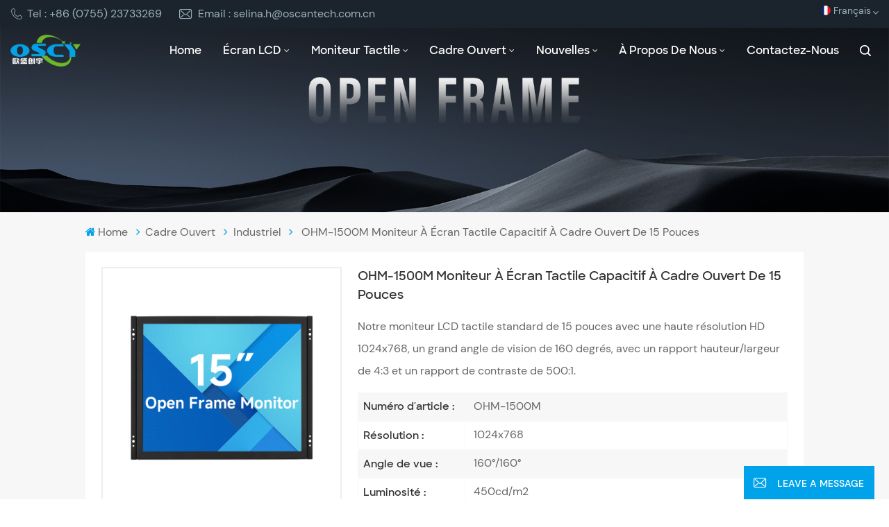

--- FILE ---
content_type: text/html; charset=UTF-8
request_url: https://fr.oscymonitor.com/ohm-1500m-15-inch-open-frame-capacitive-touch-screen-monitor
body_size: 14408
content:
<!DOCTYPE html PUBLIC "-//W3C//DTD XHTML 1.0 Transitional//EN" "http://www.w3.org/TR/xhtml1/DTD/xhtml1-transitional.dtd">
<html xmlns="http://www.w3.org/1999/xhtml">
<head>
<meta http-equiv="X-UA-Compatible" content="IE=edge">
<meta name="viewport" content="width=device-width,initial-scale=1,minimum-scale=1,maximum-scale=1,user-scalable=no,viewport-fit=cover">
<meta http-equiv="Content-Type" content="text/html; charset=utf-8" />
<meta http-equiv="X-UA-Compatible" content="IE=edge,Chrome=1" />
<meta http-equiv="X-UA-Compatible" content="IE=9" />
	
	<meta http-equiv="Content-Type" content="text/html; charset=utf-8" />
	<meta name="csrf-token" content="ML8Gn5PJqDp2XDwxgAItlKwEpA771x0p84iCSzbX">
		<title>OHM-1500M Moniteur à écran tactile capacitif à cadre ouvert de 15 pouces</title>
	<meta name="description" content="Notre moniteur LCD tactile standard de 15 pouces avec une haute résolution HD 1024x768, un grand angle de vision de 160 degrés, avec un rapport hauteur/largeur de 4:3 et un rapport de contraste de 500:1." />
	<meta name="keywords" content="Moniteur à écran tactile capacitif de 15 pouces, moniteur à écran tactile à cadre ouvert, moniteur à écran tactile capacitif à cadre ouvert, moniteur à écran tactile à cadre ouvert de 15 pouces, moniteur résistif à cadre ouvert de 15 pouces, écran à cadre" />
		<link rel="shortcut icon" href="https://fr.oscymonitor.com/storage/uploads/images/202312/28/1703751421_EkfSgdkyAb.png" type="image/png">

			<link rel="alternate" hreflang="English" href="https://www.oscymonitor.com/ohm-1500m-15-inch-open-frame-capacitive-touch-screen-monitor" />
			<link rel="alternate" hreflang="Español" href="https://es.oscymonitor.com/ohm-1500m-15-inch-open-frame-capacitive-touch-screen-monitor" />
			<link rel="alternate" hreflang="Français" href="https://fr.oscymonitor.com/ohm-1500m-15-inch-open-frame-capacitive-touch-screen-monitor" />
			<link rel="alternate" hreflang="بالعربية" href="https://ar.oscymonitor.com/ohm-1500m-15-inch-open-frame-capacitive-touch-screen-monitor" />
		<link rel="alternate" href="https://www.oscymonitor.com/ohm-1500m-15-inch-open-frame-capacitive-touch-screen-monitor" hreflang="x-default" />
			<link type="text/css" rel="stylesheet" href="https://fr.oscymonitor.com/images/moban.css">
	
<link type="text/css" rel="stylesheet" href="https://fr.oscymonitor.com/front/css/bootstrap.css">
<link type="text/css" rel="stylesheet" href="https://fr.oscymonitor.com/front/css/swiper.min.css">
<link type="text/css" rel="stylesheet" href="https://fr.oscymonitor.com/front/css/style.css">
	<script type="text/javascript" src="https://fr.oscymonitor.com/front/js/jquery-1.8.3.js"></script>
<script type="text/javascript" src="https://fr.oscymonitor.com/front/js/bootstrap.min.js"></script>
<script type="text/javascript" src="https://fr.oscymonitor.com/front/js/swiper.min.js"></script>
<script type="text/javascript">
	//fixed-nav
	$(document).on("scroll",function(){
		if($(document).scrollTop()>20){
			$("header").removeClass("large").addClass("small");
		}
		else{
			$("header").removeClass("small").addClass("large");
		}
	});
</script>
<!--[if ie9]
<script src="https://fr.oscymonitor.com/front/js/html5shiv.min.js"></script>
<script src="https://fr.oscymonitor.com/front/js/respond.min.js"></script>
-->
<!--[if IE 8]>
    <script src="https://oss.maxcdn.com/libs/html5shiv/3.7.0/html5shiv.js"></script>
    <script src="https://oss.maxcdn.com/libs/respond.js/1.3.0/respond.min.js"></script>
<![endif]-->
	<meta name="google-site-verification" content="J4v2IMsv1Ty32mRXW4tIPnTbBJfgw2Kvd7N0txDdFCA" />
	<!-- Google Tag Manager -->
<script>(function(w,d,s,l,i){w[l]=w[l]||[];w[l].push({'gtm.start':
new Date().getTime(),event:'gtm.js'});var f=d.getElementsByTagName(s)[0],
j=d.createElement(s),dl=l!='dataLayer'?'&l='+l:'';j.async=true;j.src=
'https://www.googletagmanager.com/gtm.js?id='+i+dl;f.parentNode.insertBefore(j,f);
})(window,document,'script','dataLayer','GTM-W3328286');</script>
<!-- End Google Tag Manager -->
<!-- Google Tag Manager (noscript) -->
<noscript><iframe src="https://www.googletagmanager.com/ns.html?id=GTM-W3328286"
height="0" width="0" style="display:none;visibility:hidden"></iframe></noscript>
<!-- End Google Tag Manager (noscript) -->
	
		</head>
<body>
<header class="large">
	<div class="top_section">
		<div class="container">
			<div class="top_con">
														<a rel="nofollow" target="_blank" href="tel:+86 (0755) 23733269" class="tel"><i class="iconfont icon-dianhua"></i>Tel : +86 (0755) 23733269</a>
																		<a rel="nofollow" target="_blank" href="mailto:selina.h@oscantech.com.cn" class="email"><i class="iconfont icon-youxiang"></i>Email : selina.h@oscantech.com.cn</a>
							</div>
			<div class="language">
				<p>
																																														<picture>
									<source type="image/webp" srcset="storage/uploads/images/202312/28/1703753004_bI2Uz9OTFl.webp">
									<source type="image/jpeg" srcset="storage/uploads/images/202312/28/1703753004_bI2Uz9OTFl.png">
									<img src="https://fr.oscymonitor.com/storage/uploads/images/202312/28/1703753004_bI2Uz9OTFl.png" alt="Français">
								</picture>
				Français
																						</p>
				<div class="language_ul">
					<ul>

													<li class=""><a href="https://www.oscymonitor.com/ohm-1500m-15-inch-open-frame-capacitive-touch-screen-monitor">										<picture>
											<source type="image/webp" srcset="storage/uploads/images/202312/28/1703752930_wFQO6BFDom.webp">
											<source type="image/jpeg" srcset="storage/uploads/images/202312/28/1703752930_wFQO6BFDom.png">
											<img src="https://fr.oscymonitor.com/storage/uploads/images/202312/28/1703752930_wFQO6BFDom.png" alt="English">
										</picture>
									English</a></li>
													<li class=""><a href="https://es.oscymonitor.com/ohm-1500m-15-inch-open-frame-capacitive-touch-screen-monitor">										<picture>
											<source type="image/webp" srcset="storage/uploads/images/202312/28/1703752975_keaORpBHAo.webp">
											<source type="image/jpeg" srcset="storage/uploads/images/202312/28/1703752975_keaORpBHAo.png">
											<img src="https://fr.oscymonitor.com/storage/uploads/images/202312/28/1703752975_keaORpBHAo.png" alt="Español">
										</picture>
									Español</a></li>
													<li class=" active "><a href="https://fr.oscymonitor.com/ohm-1500m-15-inch-open-frame-capacitive-touch-screen-monitor">										<picture>
											<source type="image/webp" srcset="storage/uploads/images/202312/28/1703753004_bI2Uz9OTFl.webp">
											<source type="image/jpeg" srcset="storage/uploads/images/202312/28/1703753004_bI2Uz9OTFl.png">
											<img src="https://fr.oscymonitor.com/storage/uploads/images/202312/28/1703753004_bI2Uz9OTFl.png" alt="Français">
										</picture>
									Français</a></li>
													<li class=""><a href="https://ar.oscymonitor.com/ohm-1500m-15-inch-open-frame-capacitive-touch-screen-monitor">										<picture>
											<source type="image/webp" srcset="storage/uploads/images/202312/28/1703753026_riIyDx14d4.webp">
											<source type="image/jpeg" srcset="storage/uploads/images/202312/28/1703753026_riIyDx14d4.png">
											<img src="https://fr.oscymonitor.com/storage/uploads/images/202312/28/1703753026_riIyDx14d4.png" alt="بالعربية">
										</picture>
									بالعربية</a></li>
											</ul>
				</div>
			</div>
		</div>
	</div>
	<div class="nav_section">
		<div class="container">
			<div class="main">
				<div  id="logo"><a href="/">							<picture>
								<source type="image/webp" srcset="storage/uploads/images/202401/18/1705562464_qBXRplGHi3.webp">
								<source type="image/jpeg" srcset="storage/uploads/images/202401/18/1705562464_qBXRplGHi3.png">
								<img src="https://fr.oscymonitor.com/storage/uploads/images/202401/18/1705562464_qBXRplGHi3.png" alt="Shenzhen Oscan Electronics Co., Ltd.">
							</picture>
						</a></div>
				<div class="nav_r">
					<div class="header-navigation">
						<nav class="main-navigation">
							<div class="main-navigation-inner">
							<div class="hidden_web nav_con clearfix">
																										<a rel="nofollow" target="_blank" href="tel:+86 (0755) 23733269">+86 (0755) 23733269</a>
																<a href="https://fr.oscymonitor.com/contact-us" class="email_btn">Get A Quote</a>
							</div>
								<ul id="menu-main-menu" class="main-menu clearfix">
									<li class=""><a href="/">Home</a></li>

									
									<li class="  menu-children  ">
										<a href="lcd-monitor">Écran LCD</a>
										<ul class="sub-menu">
																							<li class="">
													<a href="https://fr.oscymonitor.com/7-inch-monitors" class="title">Moniteurs 7 pouces</a>
																									</li>
																							<li class="">
													<a href="https://fr.oscymonitor.com/8-inch-monitors" class="title">Moniteurs 8 pouces</a>
																									</li>
																							<li class="">
													<a href="https://fr.oscymonitor.com/9-inch-monitors" class="title">Moniteurs 9 pouces</a>
																									</li>
																							<li class="">
													<a href="https://fr.oscymonitor.com/10-inch-monitors" class="title">Moniteurs 10 pouces</a>
																									</li>
																							<li class="">
													<a href="https://fr.oscymonitor.com/12-inch-monitors" class="title">Moniteurs 12 pouces</a>
																									</li>
																							<li class="">
													<a href="https://fr.oscymonitor.com/13-inch-monitors" class="title">Moniteurs 13 pouces</a>
																									</li>
																							<li class="">
													<a href="https://fr.oscymonitor.com/15-inch-monitors" class="title">Moniteurs 15 pouces</a>
																									</li>
																							<li class="">
													<a href="https://fr.oscymonitor.com/156-inch-monitors" class="title">Moniteurs 15,6 pouces</a>
																									</li>
																							<li class="">
													<a href="https://fr.oscymonitor.com/17-inch-monitors" class="title">Moniteurs 17 pouces</a>
																									</li>
																							<li class="">
													<a href="https://fr.oscymonitor.com/185-inch-monitors" class="title">Moniteurs 18,5 pouces</a>
																									</li>
																							<li class="">
													<a href="https://fr.oscymonitor.com/19-inch-monitors" class="title">Moniteurs 19 pouces</a>
																									</li>
																							<li class="">
													<a href="https://fr.oscymonitor.com/22-inch-monitors" class="title">Moniteurs 22 pouces</a>
																									</li>
																					</ul>
									</li>
									<li class="  menu-children  ">
										<a href="touch-monitor-9658">Moniteur tactile</a>
										<ul class="sub-menu">
																							<li class="">
													<a href="https://fr.oscymonitor.com/7-inch-monitors-5421" class="title">Moniteurs 7 pouces</a>
																									</li>
																							<li class="">
													<a href="https://fr.oscymonitor.com/8-inch-monitors-6627" class="title">Moniteurs 8 pouces</a>
																									</li>
																							<li class="">
													<a href="https://fr.oscymonitor.com/9-inch-monitors-5478" class="title">Moniteurs 9 pouces</a>
																									</li>
																							<li class="">
													<a href="https://fr.oscymonitor.com/10-inch-monitors-1697" class="title">Moniteurs 10 pouces</a>
																									</li>
																							<li class="">
													<a href="https://fr.oscymonitor.com/12-inch-monitors-5830" class="title">Moniteurs 12 pouces</a>
																									</li>
																							<li class="">
													<a href="https://fr.oscymonitor.com/13-inch-monitors-5317" class="title">Moniteurs 13 pouces</a>
																									</li>
																							<li class="">
													<a href="https://fr.oscymonitor.com/15-inch-monitors-8273" class="title">Moniteurs 15 pouces</a>
																									</li>
																							<li class="">
													<a href="https://fr.oscymonitor.com/156-inch-monitors-89" class="title">Moniteurs 15,6 pouces</a>
																									</li>
																							<li class="">
													<a href="https://fr.oscymonitor.com/17-inch-monitors-2546" class="title">Moniteurs 17 pouces</a>
																									</li>
																							<li class="">
													<a href="https://fr.oscymonitor.com/185-inch-monitors-1" class="title">Moniteurs 18,5 pouces</a>
																									</li>
																							<li class="">
													<a href="https://fr.oscymonitor.com/19-inch-monitors-2355" class="title">Moniteurs 19 pouces</a>
																									</li>
																							<li class="">
													<a href="https://fr.oscymonitor.com/22-inch-monitors-9502" class="title">Moniteurs 22 pouces</a>
																									</li>
																					</ul>
									</li>
									<li class="  menu-children  ">
										<a href="open-frame">Cadre ouvert</a>
										<ul class="sub-menu">
																							<li class="">
													<a href="https://fr.oscymonitor.com/industrial" class="title">Industriel</a>
																									</li>
																							<li class="">
													<a href="https://fr.oscymonitor.com/transport" class="title">Transport</a>
																									</li>
																							<li class="">
													<a href="https://fr.oscymonitor.com/railway" class="title">Chemin de fer</a>
																									</li>
																							<li class="">
													<a href="https://fr.oscymonitor.com/automotive" class="title">Automobile</a>
																									</li>
																							<li class="">
													<a href="https://fr.oscymonitor.com/broadcasting" class="title">Diffusion</a>
																									</li>
																							<li class="">
													<a href="https://fr.oscymonitor.com/office" class="title">Bureau</a>
																									</li>
																					</ul>
									</li>

																			<li class="menu-children ">
											<a href="news">Nouvelles</a>
																							<ul class="sub-menu">
																											<li class="">
															<a href="https://fr.oscymonitor.com/company-news">Company news</a>
																													</li>
																											<li class="">
															<a href="https://fr.oscymonitor.com/industry-news">Industry news</a>
																													</li>
																											<li class="">
															<a href="https://fr.oscymonitor.com/application">Application</a>
																													</li>
																									</ul>
																					</li>
																		
																			<li class="menu-children ">
											<a href="about-us">À propos de nous</a>
																							<ul class="sub-menu">
																											<li class="">
															<a href="certificate">Certificat</a>
																													</li>
																											<li class="">
															<a href="oem-service">Service OEM</a>
																													</li>
																											<li class="">
															<a href="faqs">FAQs</a>
																													</li>
																									</ul>

																					</li>
																												<li class=" ">
											<a href="contact-us">Contactez-nous</a>
																					</li>
																	</ul>
								<div class="mob_language clearfix"><!--单语种删除-->
									<p>Please select your language :</p>
																			<a href="https://www.oscymonitor.com/ohm-1500m-15-inch-open-frame-capacitive-touch-screen-monitor">												<picture>
													<source type="image/webp" srcset="storage/uploads/images/202312/28/1703752930_wFQO6BFDom.webp">
													<source type="image/jpeg" srcset="storage/uploads/images/202312/28/1703752930_wFQO6BFDom.png">
													<img src="https://fr.oscymonitor.com/storage/uploads/images/202312/28/1703752930_wFQO6BFDom.png" alt="English">
												</picture>
											English</a>
																			<a href="https://es.oscymonitor.com/ohm-1500m-15-inch-open-frame-capacitive-touch-screen-monitor">												<picture>
													<source type="image/webp" srcset="storage/uploads/images/202312/28/1703752975_keaORpBHAo.webp">
													<source type="image/jpeg" srcset="storage/uploads/images/202312/28/1703752975_keaORpBHAo.png">
													<img src="https://fr.oscymonitor.com/storage/uploads/images/202312/28/1703752975_keaORpBHAo.png" alt="Español">
												</picture>
											Español</a>
																			<a href="https://fr.oscymonitor.com/ohm-1500m-15-inch-open-frame-capacitive-touch-screen-monitor">												<picture>
													<source type="image/webp" srcset="storage/uploads/images/202312/28/1703753004_bI2Uz9OTFl.webp">
													<source type="image/jpeg" srcset="storage/uploads/images/202312/28/1703753004_bI2Uz9OTFl.png">
													<img src="https://fr.oscymonitor.com/storage/uploads/images/202312/28/1703753004_bI2Uz9OTFl.png" alt="Français">
												</picture>
											Français</a>
																			<a href="https://ar.oscymonitor.com/ohm-1500m-15-inch-open-frame-capacitive-touch-screen-monitor">												<picture>
													<source type="image/webp" srcset="storage/uploads/images/202312/28/1703753026_riIyDx14d4.webp">
													<source type="image/jpeg" srcset="storage/uploads/images/202312/28/1703753026_riIyDx14d4.png">
													<img src="https://fr.oscymonitor.com/storage/uploads/images/202312/28/1703753026_riIyDx14d4.png" alt="بالعربية">
												</picture>
											بالعربية</a>
																	</div>
								<div class="mob_sns">
									<p>Social Sharing :</p>
																														<a href="https://www.oscymonitor.com/about-us" rel="nofollow" target="_blank"><img src="https://fr.oscymonitor.com/storage/uploads/images/202312/28/1703756161_2wAY5PyUzG.png" alt="Facebook"></a>
																					<a href="https://www.linkedin.com/company/101753367/admin/feed/posts/" rel="nofollow" target="_blank"><img src="https://fr.oscymonitor.com/storage/uploads/images/202312/28/1703756171_43LrgbhiVR.png" alt="LinkedIn"></a>
																					<a href="https://www.oscymonitor.com" rel="nofollow" target="_blank"><img src="https://fr.oscymonitor.com/storage/uploads/images/202312/28/1703756181_n1HAyqr1BS.png" alt="Instagram"></a>
																											</div>
							</div>
						</nav>
					</div>
					<div class="search_section">
						<i class="ico_search"></i>
						<div class="search_input">
							<div class="close-search"><i class="fa fa-close"></i></div>
							<div class="search_title">What Are You Looking For?</div>
							<form method="get" action="https://fr.oscymonitor.com/search">
								<div class="search_main">
									<input name="search_keyword" onkeydown="javascript:enterIn(event);" type="text" class="form-control" value="Search..." onfocus="if(this.value=='Search...'){this.value='';}" onblur="if(this.value==''){this.value='Search...';}" placeholder="Search...">
									<input type="submit" class="search_btn btn_search1" value="">
								</div>

							</form>
							<div class="search_tags">
																											<a href="https://fr.oscymonitor.com/7-lcd-computer-monitor">7 moniteur d&#039;ordinateur d&#039;affichage à cristaux liquides</a>
																			<a href="https://fr.oscymonitor.com/tft-lcd-monitor-touch-screen">écran tactile de moniteur d&#039;affichage à cristaux liquides de TFT</a>
																			<a href="https://fr.oscymonitor.com/portable-led-ips-monitor">Moniteur IPS LED portable</a>
																			<a href="https://fr.oscymonitor.com/custom-17-inch-vga-monitor">Moniteur VGA personnalisé de 17 pouces</a>
																			<a href="https://fr.oscymonitor.com/open-frame-touch-screen-monitor">Moniteur à écran tactile à cadre ouvert</a>
																			<a href="https://fr.oscymonitor.com/custom-square-lcd-display">Écran LCD carré personnalisé</a>
																			<a href="https://fr.oscymonitor.com/15-inch-hdmi-lcd-monitor">15 Inch HDMI LCD Monitor</a>
																								</div>
						</div>
					</div>
					<div class="top_overly"></div>
				</div>
			</div>
		</div>
	</div>
	<div id="menu-mobile" class="hidden_web">
		<div class="mob_logo hidden_web"><a href="/">					<picture>
						<source type="image/webp" srcset="storage/uploads/images/202401/18/1705562464_qBXRplGHi3.webp">
						<source type="image/jpeg" srcset="storage/uploads/images/202401/18/1705562464_qBXRplGHi3.png">
						<img src="https://fr.oscymonitor.com/storage/uploads/images/202401/18/1705562464_qBXRplGHi3.png" alt="Shenzhen Oscan Electronics Co., Ltd.">
					</picture>
				</a></div>
		<span class="btn-nav-mobile open-menu"><i></i><span></span></span>
	</div>
</header>
<div class="height"></div>
<div class="n_banner">
					<div class="img"><img src="https://fr.oscymonitor.com/storage/uploads/images/202403/25/1711352728_D4hKFriONk.jpg" alt="Cadre ouvert"></div>
		
	</div>
	<div class="mbx_section clearfix">
		<div class="container">
			<div class="mbx">
				<a href="/"><span class="fa fa-home"></span>Home</a>
														<i class="fa fa-angle-right"></i><a href="https://fr.oscymonitor.com/open-frame">Cadre ouvert</a>
										<i class="fa fa-angle-right"></i><a href="https://fr.oscymonitor.com/industrial">Industriel</a>
													<i class="fa fa-angle-right"></i>
				<p>OHM-1500M Moniteur à écran tactile capacitif à cadre ouvert de 15 pouces</p>
			</div>
		</div>
	</div>
<div class="pro_page">
	<div class="container">
		<div class="pro_main">
		  <div class="col-md-5 col-xs-12 prom_img">
			<div class="swiper zoom-section" id="pro_img_gallery">
				<div id="anypos"></div>
				<div class="swiper-wrapper zoom-small-image">
																							<div class="swiper-slide"><a href="storage/uploads/images/202410/09/1728469298_L4DyRVSUab.jpg"   class="cloud-zoom" rel="position:'inside',showTitle:false,adjustX:-4,adjustY:-4"><img src="https://fr.oscymonitor.com/storage/uploads/images/202410/09/1728469298_L4DyRVSUab.jpg" alt="15 Inch Capacitive Touch Screen Monitor"></a></div>
																								<div class="swiper-slide"><a href="storage/uploads/images/202403/22/1711079496_5qVS4GjxQ4.jpg"   class="cloud-zoom" rel="position:'inside',showTitle:false,adjustX:-4,adjustY:-4"><img src="https://fr.oscymonitor.com/storage/uploads/images/202403/22/1711079496_5qVS4GjxQ4.jpg" alt="1024x768 Open Frame Touch Screen Monitor"></a></div>
																								<div class="swiper-slide"><a href="storage/uploads/images/202403/22/1711079495_ZIL9d2gW0g.jpg"   class="cloud-zoom" rel="position:'inside',showTitle:false,adjustX:-4,adjustY:-4"><img src="https://fr.oscymonitor.com/storage/uploads/images/202403/22/1711079495_ZIL9d2gW0g.jpg" alt="Open Frame Touch Screen Monitor"></a></div>
																								<div class="swiper-slide"><a href="storage/uploads/images/202403/22/1711079494_xP4idas6JV.jpg"   class="cloud-zoom" rel="position:'inside',showTitle:false,adjustX:-4,adjustY:-4"><img src="https://fr.oscymonitor.com/storage/uploads/images/202403/22/1711079494_xP4idas6JV.jpg" alt="Capacitive Open Frame Touch Screen Monitor"></a></div>
																								<div class="swiper-slide"><a href="storage/uploads/images/202403/22/1711079496_NgAB2bLo1b.jpg"   class="cloud-zoom" rel="position:'inside',showTitle:false,adjustX:-4,adjustY:-4"><img src="https://fr.oscymonitor.com/storage/uploads/images/202403/22/1711079496_NgAB2bLo1b.jpg" alt="15 Inch Open Frame Touch Screen Monitor"></a></div>
																								<div class="swiper-slide"><a href="storage/uploads/images/202403/22/1711079494_zTcPeoLY85.jpg"   class="cloud-zoom" rel="position:'inside',showTitle:false,adjustX:-4,adjustY:-4"><img src="https://fr.oscymonitor.com/storage/uploads/images/202403/22/1711079494_zTcPeoLY85.jpg" alt="Industrial Grade Open Frame Screen"></a></div>
																								<div class="swiper-slide"><a href="storage/uploads/images/202403/22/1711079496_wuSPhu7IJF.jpg"   class="cloud-zoom" rel="position:'inside',showTitle:false,adjustX:-4,adjustY:-4"><img src="https://fr.oscymonitor.com/storage/uploads/images/202403/22/1711079496_wuSPhu7IJF.jpg" alt="15 Inch Resistive Open Frame Monitor"></a></div>
															</div>
			</div>
			<div class="swiper" id="pro_img_thumbs">
				<div class="swiper-wrapper">
											<div class="swiper-slide ">
							<img src="https://fr.oscymonitor.com/storage/uploads/images/202410/09/1728469298_L4DyRVSUab.jpg" alt="15 Inch Capacitive Touch Screen Monitor">
						</div>
											<div class="swiper-slide ">
							<img src="https://fr.oscymonitor.com/storage/uploads/images/202403/22/1711079496_5qVS4GjxQ4.jpg" alt="1024x768 Open Frame Touch Screen Monitor">
						</div>
											<div class="swiper-slide ">
							<img src="https://fr.oscymonitor.com/storage/uploads/images/202403/22/1711079495_ZIL9d2gW0g.jpg" alt="Open Frame Touch Screen Monitor">
						</div>
											<div class="swiper-slide ">
							<img src="https://fr.oscymonitor.com/storage/uploads/images/202403/22/1711079494_xP4idas6JV.jpg" alt="Capacitive Open Frame Touch Screen Monitor">
						</div>
											<div class="swiper-slide ">
							<img src="https://fr.oscymonitor.com/storage/uploads/images/202403/22/1711079496_NgAB2bLo1b.jpg" alt="15 Inch Open Frame Touch Screen Monitor">
						</div>
											<div class="swiper-slide ">
							<img src="https://fr.oscymonitor.com/storage/uploads/images/202403/22/1711079494_zTcPeoLY85.jpg" alt="Industrial Grade Open Frame Screen">
						</div>
											<div class="swiper-slide ">
							<img src="https://fr.oscymonitor.com/storage/uploads/images/202403/22/1711079496_wuSPhu7IJF.jpg" alt="15 Inch Resistive Open Frame Monitor">
						</div>
									</div>
			</div>
		</div>
		<script language="javascript">
			var gallerySwiper = new Swiper('#pro_img_gallery',{
			  autoHeight: true,
			  effect : 'fade',
			  thumbs: {
				swiper: {
				  el: '#pro_img_thumbs',
				  spaceBetween: 5,
				  slidesPerView: 5,
				  watchSlidesVisibility: true,

				},
				autoScrollOffset: 1,
			  }
			})
			</script>
		  <div class="main_text">
		  	<h1 class="pro_main_title">OHM-1500M Moniteur à écran tactile capacitif à cadre ouvert de 15 pouces</h1>
			<div class="pro_main_text clearfix"><p style="line-height: 2;"><span style="font-size: 16px;">Notre moniteur LCD tactile standard de 15 pouces avec une haute résolution HD 1024x768, un grand angle de vision de 160 degrés, avec un rapport hauteur/largeur de 4:3 et un rapport de contraste de 500:1.</span></p></div>
			<div class="pro_table">
				<ul class="clearfix">
																		<li><p>Numéro d&#039;article :</p> OHM-1500M</li>
																								<li><p>Résolution :</p> 1024x768</li>
																								<li><p>Angle de vue :</p> 160°/160°</li>
																								<li><p>Luminosité :</p> 450cd/m2</li>
																								<li><p>Interface :</p> HDMI/VGA/AV/BNC/USB</li>
																								<li><p>Température de fonctionnement :</p> -10℃~ 60℃</li>
														  </ul>
			  </div>
			  <div class="pro_more">
				  <div class="main-more"><a href="#content" class="inquiry_pro"><i class="fa fa-commenting"></i>Inquire Now</a></div>
			  </div>
		  </div>
	    </div>
	</div>
</div>
<div class="n_main">
	<div class="container">
		<div id="main" class="n_left penci-main-sticky-sidebar">
	<div class="theiaStickySidebar">
		<div class="modules">
			<section class="block left_nav">
				<div class="unfold nav_h4">Product categories</div>
				<div class="toggle_content clearfix">
					<ul class="mtree">
													<li class="clearfix   ">
								<span></span>								<h2><a href="https://fr.oscymonitor.com/lcd-monitor" class="title">Écran LCD</a></h2>
																	<ul>
																					<li class="">
																								<h2><a href="https://fr.oscymonitor.com/7-inch-monitors">Moniteurs 7 pouces</a></h2>
																							</li>
																					<li class="">
																								<h2><a href="https://fr.oscymonitor.com/8-inch-monitors">Moniteurs 8 pouces</a></h2>
																							</li>
																					<li class="">
																								<h2><a href="https://fr.oscymonitor.com/9-inch-monitors">Moniteurs 9 pouces</a></h2>
																							</li>
																					<li class="">
																								<h2><a href="https://fr.oscymonitor.com/10-inch-monitors">Moniteurs 10 pouces</a></h2>
																							</li>
																					<li class="">
																								<h2><a href="https://fr.oscymonitor.com/12-inch-monitors">Moniteurs 12 pouces</a></h2>
																							</li>
																					<li class="">
																								<h2><a href="https://fr.oscymonitor.com/13-inch-monitors">Moniteurs 13 pouces</a></h2>
																							</li>
																					<li class="">
																								<h2><a href="https://fr.oscymonitor.com/15-inch-monitors">Moniteurs 15 pouces</a></h2>
																							</li>
																					<li class="">
																								<h2><a href="https://fr.oscymonitor.com/156-inch-monitors">Moniteurs 15,6 pouces</a></h2>
																							</li>
																					<li class="">
																								<h2><a href="https://fr.oscymonitor.com/17-inch-monitors">Moniteurs 17 pouces</a></h2>
																							</li>
																					<li class="">
																								<h2><a href="https://fr.oscymonitor.com/185-inch-monitors">Moniteurs 18,5 pouces</a></h2>
																							</li>
																					<li class="">
																								<h2><a href="https://fr.oscymonitor.com/19-inch-monitors">Moniteurs 19 pouces</a></h2>
																							</li>
																					<li class="">
																								<h2><a href="https://fr.oscymonitor.com/22-inch-monitors">Moniteurs 22 pouces</a></h2>
																							</li>
																			</ul>
															</li>
													<li class="clearfix   ">
								<span></span>								<h2><a href="https://fr.oscymonitor.com/touch-monitor-9658" class="title">Moniteur tactile</a></h2>
																	<ul>
																					<li class="">
																								<h2><a href="https://fr.oscymonitor.com/7-inch-monitors-5421">Moniteurs 7 pouces</a></h2>
																							</li>
																					<li class="">
																								<h2><a href="https://fr.oscymonitor.com/8-inch-monitors-6627">Moniteurs 8 pouces</a></h2>
																							</li>
																					<li class="">
																								<h2><a href="https://fr.oscymonitor.com/9-inch-monitors-5478">Moniteurs 9 pouces</a></h2>
																							</li>
																					<li class="">
																								<h2><a href="https://fr.oscymonitor.com/10-inch-monitors-1697">Moniteurs 10 pouces</a></h2>
																							</li>
																					<li class="">
																								<h2><a href="https://fr.oscymonitor.com/12-inch-monitors-5830">Moniteurs 12 pouces</a></h2>
																							</li>
																					<li class="">
																								<h2><a href="https://fr.oscymonitor.com/13-inch-monitors-5317">Moniteurs 13 pouces</a></h2>
																							</li>
																					<li class="">
																								<h2><a href="https://fr.oscymonitor.com/15-inch-monitors-8273">Moniteurs 15 pouces</a></h2>
																							</li>
																					<li class="">
																								<h2><a href="https://fr.oscymonitor.com/156-inch-monitors-89">Moniteurs 15,6 pouces</a></h2>
																							</li>
																					<li class="">
																								<h2><a href="https://fr.oscymonitor.com/17-inch-monitors-2546">Moniteurs 17 pouces</a></h2>
																							</li>
																					<li class="">
																								<h2><a href="https://fr.oscymonitor.com/185-inch-monitors-1">Moniteurs 18,5 pouces</a></h2>
																							</li>
																					<li class="">
																								<h2><a href="https://fr.oscymonitor.com/19-inch-monitors-2355">Moniteurs 19 pouces</a></h2>
																							</li>
																					<li class="">
																								<h2><a href="https://fr.oscymonitor.com/22-inch-monitors-9502">Moniteurs 22 pouces</a></h2>
																							</li>
																			</ul>
															</li>
													<li class="clearfix   ">
								<span></span>								<h2><a href="https://fr.oscymonitor.com/open-frame" class="title">Cadre ouvert</a></h2>
																	<ul>
																					<li class="">
																								<h2><a href="https://fr.oscymonitor.com/industrial">Industriel</a></h2>
																							</li>
																					<li class="">
																								<h2><a href="https://fr.oscymonitor.com/transport">Transport</a></h2>
																							</li>
																					<li class="">
																								<h2><a href="https://fr.oscymonitor.com/railway">Chemin de fer</a></h2>
																							</li>
																					<li class="">
																								<h2><a href="https://fr.oscymonitor.com/automotive">Automobile</a></h2>
																							</li>
																					<li class="">
																								<h2><a href="https://fr.oscymonitor.com/broadcasting">Diffusion</a></h2>
																							</li>
																					<li class="">
																								<h2><a href="https://fr.oscymonitor.com/office">Bureau</a></h2>
																							</li>
																			</ul>
															</li>
											</ul>
				</div>
				<script type="text/javascript" src="https://fr.oscymonitor.com/front/js/mtree.js"></script>
			</section>
			<div class="left-adv clearfix hidden-xs" style="background-image:url(/front/images/news_img1.jpg)">
				<div class="ovrly"></div>
				<div class="main">
					<a href="https://fr.oscymonitor.com/contact-us" class="title">how can we help you</a>
					<div class="text">You can contact us any way that is convenient for you. We are available 24/7 via email or telephone.</div>
					<a href="https://fr.oscymonitor.com/contact-us" class="my_more1">Contact Us</a>
				</div>
			</div>
			<section class="hot_left hidden_mob">
				<div class="left_h4">New Products</div>
				<div class="clearfix">
					<ul>
													<li>
								<div class="li clearfix">
									<a class="img" href="https://fr.oscymonitor.com/otm-7009-7-inch-touch-screen-monitor"><img src="https://fr.oscymonitor.com/storage/uploads/images/202402/29/1709172711_m8pkejALDN.jpg" alt=""></a>
									<div class="h4"><a href="https://fr.oscymonitor.com/otm-7009-7-inch-touch-screen-monitor">Moniteur à écran tactile OTM-7009 de 7 pouces</a></div>
									<a href="https://fr.oscymonitor.com/otm-7009-7-inch-touch-screen-monitor" class="more">Read More<i class="fa fa-caret-right"></i></a>
								</div>
							</li>
													<li>
								<div class="li clearfix">
									<a class="img" href="https://fr.oscymonitor.com/otm-8008-tft-lcd-8-inch-touch-monitor"><img src="https://fr.oscymonitor.com/storage/uploads/images/202403/01/1709257924_BY3mQ5UAeK.jpg" alt=""></a>
									<div class="h4"><a href="https://fr.oscymonitor.com/otm-8008-tft-lcd-8-inch-touch-monitor">Moniteur tactile LCD TFT OTM-8008 de 8 pouces</a></div>
									<a href="https://fr.oscymonitor.com/otm-8008-tft-lcd-8-inch-touch-monitor" class="more">Read More<i class="fa fa-caret-right"></i></a>
								</div>
							</li>
													<li>
								<div class="li clearfix">
									<a class="img" href="https://fr.oscymonitor.com/otm-9009-new-9-inch-touchscreen-monitor"><img src="https://fr.oscymonitor.com/storage/uploads/images/202402/29/1709178745_4jHpuEiHDz.jpg" alt=""></a>
									<div class="h4"><a href="https://fr.oscymonitor.com/otm-9009-new-9-inch-touchscreen-monitor">OTM-9009 Nouveau moniteur à écran tactile de 9 pouces</a></div>
									<a href="https://fr.oscymonitor.com/otm-9009-new-9-inch-touchscreen-monitor" class="more">Read More<i class="fa fa-caret-right"></i></a>
								</div>
							</li>
													<li>
								<div class="li clearfix">
									<a class="img" href="https://fr.oscymonitor.com/otm-1010c-101-inch-industrial-touch-screen-monitor"><img src="https://fr.oscymonitor.com/storage/uploads/images/202402/29/1709187743_j76yvymF0X.jpg" alt=""></a>
									<div class="h4"><a href="https://fr.oscymonitor.com/otm-1010c-101-inch-industrial-touch-screen-monitor">Moniteur à écran tactile industriel OTM-1010C de 10,1 pouces</a></div>
									<a href="https://fr.oscymonitor.com/otm-1010c-101-inch-industrial-touch-screen-monitor" class="more">Read More<i class="fa fa-caret-right"></i></a>
								</div>
							</li>
													<li>
								<div class="li clearfix">
									<a class="img" href="https://fr.oscymonitor.com/otm-1010e-101-inch-widescreen-touch-monitor"><img src="https://fr.oscymonitor.com/storage/uploads/images/202402/29/1709188584_sk8GFJQWYv.jpg" alt=""></a>
									<div class="h4"><a href="https://fr.oscymonitor.com/otm-1010e-101-inch-widescreen-touch-monitor">OTM-1010E Moniteur tactile à écran large de 10,1 pouces</a></div>
									<a href="https://fr.oscymonitor.com/otm-1010e-101-inch-widescreen-touch-monitor" class="more">Read More<i class="fa fa-caret-right"></i></a>
								</div>
							</li>
													<li>
								<div class="li clearfix">
									<a class="img" href="https://fr.oscymonitor.com/otm-1106a-12-inch-touch-screen-monitor"><img src="https://fr.oscymonitor.com/storage/uploads/images/202402/29/1709189966_IWg6BmmLer.jpg" alt=""></a>
									<div class="h4"><a href="https://fr.oscymonitor.com/otm-1106a-12-inch-touch-screen-monitor">Moniteur à écran tactile OTM-1106A de 12 pouces</a></div>
									<a href="https://fr.oscymonitor.com/otm-1106a-12-inch-touch-screen-monitor" class="more">Read More<i class="fa fa-caret-right"></i></a>
								</div>
							</li>
													<li>
								<div class="li clearfix">
									<a class="img" href="https://fr.oscymonitor.com/otm-1050t-105-inch-usb-c-portable-touch-screen-monitor"><img src="https://fr.oscymonitor.com/storage/uploads/images/202406/13/1718260116_ESrdigV68X.jpg" alt="10 ponits capacitive touch screen monitor"></a>
									<div class="h4"><a href="https://fr.oscymonitor.com/otm-1050t-105-inch-usb-c-portable-touch-screen-monitor">Moniteur à écran tactile portable USB-C OTM-1050T 10,5 pouces</a></div>
									<a href="https://fr.oscymonitor.com/otm-1050t-105-inch-usb-c-portable-touch-screen-monitor" class="more">Read More<i class="fa fa-caret-right"></i></a>
								</div>
							</li>
													<li>
								<div class="li clearfix">
									<a class="img" href="https://fr.oscymonitor.com/otm-1210a-12-inch-43-touch-screen-monitor"><img src="https://fr.oscymonitor.com/storage/uploads/images/202402/29/1709191225_5GAsSBT33V.jpg" alt=""></a>
									<div class="h4"><a href="https://fr.oscymonitor.com/otm-1210a-12-inch-43-touch-screen-monitor">OTM-1210A Moniteur à écran tactile 4:3 de 12 pouces</a></div>
									<a href="https://fr.oscymonitor.com/otm-1210a-12-inch-43-touch-screen-monitor" class="more">Read More<i class="fa fa-caret-right"></i></a>
								</div>
							</li>
											</ul>
				</div>
			</section>
		</div>
	</div>
</div>
		<div class="n_right">
            <div class="products_main">
				<div class="tab_wrapper first_tab">
					<ul class="tab_list">
						<li class="active">Product Details</li>
						<li>Detail images</li>
						<li>Video</li>
						<li>Download</li>
					</ul>
					<div class="content_wrapper">
						<div class="tab_content active">
							<p style="line-height: 2;">&nbsp;</p><p style="line-height: 2;">&nbsp;</p><p style="text-align: center; line-height: 2;"><span style="font-size: 24px; color: #00a2e9;"><strong>caractéristiques du produit</strong></span></p><p style="text-align: center; line-height: 2;">&nbsp;</p><div class="table-responsive"><table style="border-collapse: collapse; width: 100%;"border="0"><tbody><tr><td style="width: 49.9668%;"><p style="text-align: center;"><span style="color: #000000;"><span style="font-size: 16px;"><span style="color: #000000; font-size: 16px;"><strong>〖</strong></span><span style="color: #000000; font-size: 16px;"><span style="color: #000000; font-size: 16px;"><span style="color: #000000; font-size: 16px;"><span style="color: #000000; font-size: 16px;"><span style="color: #000000;"><span style="font-size: 16px;"><strong>Tactile résistif ou capacitif</strong></span></span><strong style="color: #000000; font-size: 16px;">〗</strong></span></span></span></span></span></span></p><p><span style="font-size: 16px;">Notre moniteur tactile industriel de moniteur LCD à cadre ouvert de 15 pouces standard avec écran tactile résistif à 4 fils, mais peut également faire avec un contact résistif à 5 fils en option ainsi qu'un écran tactile capacitif à 10 points en option.</span></p></td><td style="width: 49.9668%;"><img title="15 Inch Capacitive Touch Screen Monitor"src="/storage/uploads/images/202403/22/1711079023_0bY9PCDvqX.jpg"alt="15 Inch Capacitive Touch Screen Monitor" /></td></tr><tr><td style="width: 49.9668%;"><img title="Open Frame Touch Screen Monitor"src="/storage/uploads/images/202403/22/1711079044_EptLqKOU3G.jpg"alt="Open Frame Touch Screen Monitor" /></td><td style="width: 49.9668%;"><p style="text-align: center;"><span style="color: #000000;"><span style="font-size: 16px;"><span style="color: #000000; font-size: 16px;"><strong>〖</strong></span><span style="color: #000000; font-size: 16px;"><span style="color: #000000; font-size: 16px;"><span style="color: #000000; font-size: 16px;"><span style="color: #000000; font-size: 16px;"><span style="color: #000000;"><span style="font-size: 16px;"><strong>Panneau de qualité industrielle</strong></span></span><strong style="color: #000000; font-size: 16px;">〗</strong></span></span></span></span></span></span></p><p><span style="font-size: 16px;">Avec un panneau de qualité industrielle Mitsubishi, Samsung ou AU, notre moniteur à écran tactile capacitif de 15 pouces à cadre ouvert offre une qualité et une fiabilité supérieures qui répondent aux normes les plus élevées de l'industrie, permettant une efficacité et une productivité optimales.</span></p></td></tr><tr><td style="width: 49.9668%;"><p style="text-align: center;"><span style="color: #000000;"><span style="font-size: 16px;"><span style="color: #000000; font-size: 16px;"><strong>〖</strong></span><span style="color: #000000; font-size: 16px;"><span style="color: #000000; font-size: 16px;"><span style="color: #000000; font-size: 16px;"><span style="color: #000000; font-size: 16px;"><span style="color: #000000;"><span style="font-size: 16px;"><strong>Conception des boutons arrière</strong></span></span><strong style="color: #000000; font-size: 16px;">〗</strong></span></span></span></span></span></span></p><p><span style="font-size: 16px;">Grâce à la conception des boutons latéraux arrière, ce qui rend les moniteurs à cadre ouvert de 15 pouces sûrs à utiliser, avec les boutons cachés, les gens ne peuvent pas utiliser et ont cassé les moniteurs.<br /></span></p></td><td style="width: 49.9668%;"><img title="Industrial Grade Open Frame Screen"src="/storage/uploads/images/202403/22/1711079058_wF1X3VooiR.jpg"alt="Industrial Grade Open Frame Screen" /></td></tr><tr><td style="width: 49.9668%;"><img title="1024x768 Open Frame Touch Screen Monitor"src="/storage/uploads/images/202403/22/1711079077_dWcEnZBpQK.jpg"alt="1024x768 Open Frame Touch Screen Monitor" /></td><td style="width: 49.9668%;"><p style="text-align: center;"><span style="color: #000000;"><span style="font-size: 16px;"><span style="color: #000000; font-size: 16px;"><strong>〖</strong></span><span style="color: #000000; font-size: 16px;"><span style="color: #000000; font-size: 16px;"><span style="color: #000000; font-size: 16px;"><span style="color: #000000; font-size: 16px;"><span style="color: #000000;"><span style="font-size: 16px;"><strong>Moniteur de résolution 15 pouces 1024x768</strong></span></span><strong style="color: #000000; font-size: 16px;">〗</strong></span></span></span></span></span></span></p><p><span style="font-size: 16px;">Notre moniteur LCD tactile standard de 15 pouces avec une haute résolution HD 1024x768, un grand angle de vision de 160 degrés, avec un rapport hauteur/largeur de 4:3 et un rapport de contraste de 500:1. La haute luminosité du moniteur, autour de 450 cd/m2, garantit des images lumineuses et vives, avec des détails nets et des couleurs riches qui offrent une expérience visuelle claire et attrayante.</span></p></td></tr></tbody></table></div><p style="line-height: 2;">&nbsp;</p><p style="text-align: center; line-height: 2;"><span style="font-size: 24px; color: #00a2e9;"><strong>Paramètres</strong></span></p><p style="text-align: center; line-height: 2;">&nbsp;</p><div class="table-responsive"><table style="border-collapse: collapse; width: 100%; height: 448px;"border="1"width="100%"cellspacing="0"cellpadding="0"><colgroup><col style="width: 30%;"width="267" /><col style="width: 70%;"width="269" /></colgroup><tbody><tr style="height: 21.00pt;"><td style="text-align: center;"colspan="2"width="536"height="28"><span style="color: #000000;"><span style="font-size: 16px;"><strong>OHM-1500M Moniteur à écran tactile capacitif à cadre ouvert de 15 pouces</strong></span></span></td></tr><tr style="height: 21.00pt;"><td class="et3"style="height: 21.00pt; width: 200.25pt;"width="267"height="28"><span style="font-size: 16px;">Taille</span></td><td class="et4"style="width: 201.75pt;"width="269"><span style="font-size: 16px;">15 pouces</span></td></tr><tr style="height: 21.00pt;"><td class="et3"style="height: 21.00pt; width: 200.25pt;"width="267"height="28"><span style="font-size: 16px;">Rapport</span></td><td class="et5"style="width: 201.75pt;"width="269"><span style="font-size: 16px;">4:3</span></td></tr><tr style="height: 21.00pt;"><td class="et3"style="height: 21.00pt; width: 200.25pt;"width="267"height="28"><span style="font-size: 16px;">Résolution</span></td><td class="et6"style="width: 201.75pt;"width="269"><span style="font-size: 16px;">1024x768</span></td></tr><tr style="height: 21.00pt;"><td class="et3"style="height: 21.00pt; width: 200.25pt;"width="267"height="28"><span style="font-size: 16px;">Luminosité</span></td><td class="et6"style="width: 201.75pt;"width="269"><span style="font-size: 16px;">450 cd/m2</span></td></tr><tr><td style="width: 200.25pt;"><span style="font-size: 16px;"><span style="font-size: 16px;">Panneau</span><br /></span></td><td style="width: 201.75pt;"><span style="font-size: 16px;"><span style="font-size: 16px;">Mitsubishi (panneau Samsung ou AU en option)</span><br /></span></td></tr><tr style="height: 21.00pt;"><td class="et3"style="height: 21.00pt; width: 200.25pt;"width="267"height="28"><span style="font-size: 16px;">Écran tactile</span></td><td class="et6"style="width: 201.75pt;"width="269"><span style="font-size: 16px;">Tactile résistif ou capacitif 4/5 fils en option*Modèle :OTM-1500M*</span></td></tr><tr style="height: 21.00pt;"><td class="et3"style="height: 21.00pt; width: 200.25pt;"width="267"height="28"><span style="font-size: 16px;">Rapport de contraste</span></td><td class="et7"style="width: 201.75pt;"width="269"><span style="font-size: 16px;">700:1</span></td></tr><tr style="height: 21.00pt;"><td class="et3"style="height: 21.00pt; width: 200.25pt;"width="267"height="28"><span style="font-size: 16px;">Système de couleurs</span></td><td class="et6"style="width: 201.75pt;"width="269"><span style="font-size: 16px;">PAL NTSC</span></td></tr><tr style="height: 21.00pt;"><td class="et3"style="height: 21.00pt; width: 200.25pt;"width="267"height="28"><span style="font-size: 16px;">Angle de vue</span></td><td class="et6"style="width: 201.75pt;"width="269"><span style="font-size: 16px;">160°/160°</span></td></tr><tr style="height: 21.00pt;"><td class="et3"style="height: 21.00pt; width: 200.25pt;"width="267"height="28"><span style="font-size: 16px;">Interface du moniteur</span></td><td class="et6"style="width: 201.75pt;"width="269"><span style="font-size: 16px;">HDMI/VGA/AV/BNC/USB</span></td></tr><tr style="height: 21.00pt;"><td class="et3"style="height: 21.00pt; width: 200.25pt;"width="267"height="28"><span style="font-size: 16px;">Rétroéclairage</span></td><td class="et6"style="width: 201.75pt;"width="269"><span style="font-size: 16px;">DIRIGÉ</span></td></tr><tr style="height: 21.00pt;"><td class="et3"style="height: 21.00pt; width: 200.25pt;"width="267"height="28"><span style="font-size: 16px;">Température de fonctionnement</span></td><td class="et6"style="width: 201.75pt;"width="269"><span style="font-size: 16px;">-10 ℃ ~ 60 ℃</span></td></tr><tr style="height: 21.00pt;"><td class="et3"style="height: 21.00pt; width: 200.25pt;"width="267"height="28"><span style="font-size: 16px;">Conférencier</span></td><td class="et6"style="width: 201.75pt;"width="269"><span style="font-size: 16px;">Haut-parleur 2X2w intégré</span></td></tr><tr style="height: 21.00pt;"><td class="et3"style="height: 21.00pt; width: 200.25pt;"width="267"height="28"><span style="font-size: 16px;">Langue</span></td><td class="et6"style="width: 201.75pt;"width="269"><span style="font-size: 16px;">11 langues</span></td></tr><tr style="height: 21.00pt;"><td class="et3"style="height: 21.00pt; width: 200.25pt;"width="267"height="28"><span style="font-size: 16px;">Pouvoir</span></td><td class="et6"style="width: 201.75pt;"width="269"><span style="font-size: 16px;">DC12V 3A</span></td></tr><tr style="height: 21.00pt;"><td class="et3"style="height: 21.00pt; width: 200.25pt;"width="267"height="28"><span style="font-size: 16px;">Support VESA</span></td><td class="et6"style="width: 201.75pt;"width="269"><span style="font-size: 16px;">75*75mm et 100*100mm</span></td></tr></tbody></table></div><p style="line-height: 2;">&nbsp;</p><p style="text-align: center; line-height: 2;"><span style="font-size: 24px; color: #00a2e9;"><strong>Scénarios d'application</strong></span></p><p style="line-height: 2;">&nbsp;</p><p style="line-height: 2;"><span style="font-size: 16px;">Notre boîtier métallique pour moniteur LCD de 15 pouces peut être largement utilisé à diverses fins telles que la vidéosurveillance, les équipements médicaux, les équipements de transport, les caissiers de supermarché, les équipements d'exploitation industriels, les terminaux d'équipement en libre-service et de nombreuses autres fonctions.</span></p><p style="line-height: 2;"><img title="15 Inch Resistive Open Frame Monitor"src="/storage/uploads/images/202403/22/1711079278_77bWMBRU5H.jpg"alt="15 Inch Resistive Open Frame Monitor" /></p><p style="line-height: 2;"><span style="font-size: 16px;">&nbsp;</span></p><p style="line-height: 2;">&nbsp;</p><p style="line-height: 2;">&nbsp;</p><p style="line-height: 2;">&nbsp;</p><p style="line-height: 2;">&nbsp;</p>						</div>
						<div class="tab_content">
							<p><img title="Industrial Grade Open Frame Screen" src="/storage/uploads/images/202403/25/1711348010_tonATNfclL.jpg" alt="Industrial Grade Open Frame Screen" /></p>						</div>
						<div class="tab_content">
							<p>&nbsp;</p><p><iframe title="Lecteur vidéo YouTube"src="https://cloud.video.alibaba.com/play/u/2153292369/p/1/e/6/t/1/d/hd/278083768295.mp4"width="560"height="315"frameborder="0"allowfullscreen="allowfullscreen"></iframe></p><p>&nbsp;</p>						</div>
						<div class="tab_content">
													</div>
					</div>
				</div>
									<div class="tags_ul"><span> Hot Tags : </span>
													<a href="https://fr.oscymonitor.com/15-inch-capacitive-touch-screen-monitor">Moniteur à écran tactile capacitif de 15 pouces</a>
													<a href="https://fr.oscymonitor.com/15-inch-open-frame-touch-screen-monitor">Moniteur à écran tactile à cadre ouvert de 15 pouces</a>
													<a href="https://fr.oscymonitor.com/open-frame-touch-screen-monitor">Moniteur à écran tactile à cadre ouvert</a>
													<a href="https://fr.oscymonitor.com/15-inch-resistive-open-frame-monitor">Moniteur résistif à cadre ouvert de 15 pouces</a>
													<a href="https://fr.oscymonitor.com/capacitive-open-frame-touch-screen-monitor">Moniteur capacitif à écran tactile à cadre ouvert</a>
													<a href="https://fr.oscymonitor.com/1024x768-open-frame-touch-screen-monitor">Moniteur à écran tactile à cadre ouvert 1024x768</a>
											</div>
								  <div id="content"></div>
				  <div class="pro_inq">
					  <div class="section_title">leave a message</div>
					  <div class="text">If you are interested in our products and want to know more details,please leave a message here,we will reply you as soon as we can.</div>
					  <div class="inquiry">
						  						  <form method="post" id="email_form" action="/inquiryStore" >
    <input type="hidden" name="_token" value="ML8Gn5PJqDp2XDwxgAItlKwEpA771x0p84iCSzbX">    <div id="my_name_G8cIUpIYjNMcQ15g_wrap" style="display:none;">
        <input name="my_name_G8cIUpIYjNMcQ15g" type="text" value="" id="my_name_G8cIUpIYjNMcQ15g">
        <input name="valid_from" type="text" value="[base64]">
    </div>
        								  <input type="hidden" name="product_id" value="54"/>
								  <ul class="row clearfix">
									  <li class="col-xs-12">
										  <div class="subject_title">Subject : <a href="https://fr.oscymonitor.com/ohm-1500m-15-inch-open-frame-capacitive-touch-screen-monitor">OHM-1500M Moniteur à écran tactile capacitif à cadre ouvert de 15 pouces</a></div>
									  </li>
									  <li class=" col-sm-6 col-xs-12">
										  <span class="ms_e"><input type="text" name="msg_email" id="msg_email" class="meInput" placeholder="* Your Email"></span>
									  </li>
									  <li class=" col-sm-6 col-xs-12">
										  <span class="ms_p"><input type="text" name="msg_phone" id="msg_phone" class="meInput" placeholder="Tel/Whatsapp"></span>
									  </li>
									  <li class="meText col-xs-12">
										  <span class="ms_m"><textarea id="meText" placeholder="* Enter product details (such as color, size, materials etc.) and other specific requirements to receive an accurate quote." maxlength="3000" name="msg_content"></textarea></span>
									  </li>
									  <div class="clearfix"></div>
								  </ul>
							                          <span class="ms_btn"><input type="submit" value="" class="main_more">submit</span>
        </form>
					</div>
				  </div>
				  <ul class="navigation clearfix">
					  						  <li class="prev_post">
							  <a href="https://fr.oscymonitor.com/ohm-7009-7-inch-led-monitor">
								  <span class="meta_nav">Previous Post</span>
								  <div class="post_title">Moniteur LED OHM-7009 7 pouces</div>
							  </a>
						  </li>
					  					  						  <li class="next_post">
							  <a href="https://fr.oscymonitor.com/ohm-1700m-17-inch-led-touch-screen-display-monitor-with-frame">
								  <span class="meta_nav">Next Post</span>
								  <div class="post_title">OHM-1700M moniteur d&#039;affichage à écran tactile LED de 17 pouces avec cadre</div>
							  </a>
						  </li>
					  					</ul>
			  </div>
		</div>
	</div>
</div>
<div class="rel_section">
	<div class="container">
		<div class="i_title">
			<h2 class="title">Related Products</h2>
			<div class="p">Never worry about going to multiple sources to get your dream packaging.</div>
		</div>
		<div class="button_outside">
			<div class="swiper-container adv_scrollbar">
			  <div class="swiper-wrapper">

				  					  <div class="swiper-slide">
						  <div class="li">
							  <a href="https://fr.oscymonitor.com/ohm-7000m-7-inch-widescreen-169-open-frame-monitor" class="img">									  <picture>
										  <source type="image/webp" srcset="storage/uploads/images/202410/09/1728466652_vsULpJZuXh.webp">
										  <source type="image/jpeg" srcset="storage/uploads/images/202410/09/1728466652_vsULpJZuXh.jpg">
										  <img src="https://fr.oscymonitor.com/storage/uploads/images/202410/09/1728466652_vsULpJZuXh.jpg" alt="7 inch monitor">
									  </picture>
								  <span class="icon"></span></a>
							  <div class="text">
								  <a href="https://fr.oscymonitor.com/ohm-7000m-7-inch-widescreen-169-open-frame-monitor" class="h4">OHM-7000M Moniteur à cadre ouvert 16:9 à écran large de 7 pouces</a>
								  <p>Notre moniteur industriel de 7 pouces avec une r&eacute;solution de 1024*600 et avec un panneau IPS, peut produire une luminosit&eacute; &eacute;lev&eacute;e de 500cd/m2 &agrave; 600cd/m2. Avec un angle de vision complet, vous pouvez profiter du bon effet des images.</p>
								  <a href="https://fr.oscymonitor.com/ohm-7000m-7-inch-widescreen-169-open-frame-monitor" class="my_more1">read More</a>
							  </div>
						  </div>
					  </div>
				  					  <div class="swiper-slide">
						  <div class="li">
							  <a href="https://fr.oscymonitor.com/otm-7000m-true-flat-7-inch-touch-screen-monitor" class="img">									  <picture>
										  <source type="image/webp" srcset="storage/uploads/images/202410/10/1728524499_9BP0eVxzGN.webp">
										  <source type="image/jpeg" srcset="storage/uploads/images/202410/10/1728524499_9BP0eVxzGN.jpg">
										  <img src="https://fr.oscymonitor.com/storage/uploads/images/202410/10/1728524499_9BP0eVxzGN.jpg" alt="industrial lcd display">
									  </picture>
								  <span class="icon"></span></a>
							  <div class="text">
								  <a href="https://fr.oscymonitor.com/otm-7000m-true-flat-7-inch-touch-screen-monitor" class="h4">Moniteur à écran tactile plat véritable OTM-7000M de 7 pouces</a>
								  <p>Notre moniteur &agrave; cadre ouvert de 7 pouces avec une r&eacute;solution FHD 1024*600, une luminosit&eacute; &eacute;lev&eacute;e de 300cd/m2. Rapport d'&eacute;cran large 16:9, c'est un bon choix pour de nombreuses exigences industrielles.</p>
								  <a href="https://fr.oscymonitor.com/otm-7000m-true-flat-7-inch-touch-screen-monitor" class="my_more1">read More</a>
							  </div>
						  </div>
					  </div>
				  					  <div class="swiper-slide">
						  <div class="li">
							  <a href="https://fr.oscymonitor.com/ohm-7000ma-7-inch-metal-case-monitor" class="img">									  <picture>
										  <source type="image/webp" srcset="storage/uploads/images/202410/09/1728469682_4aHyoiTGah.webp">
										  <source type="image/jpeg" srcset="storage/uploads/images/202410/09/1728469682_4aHyoiTGah.jpg">
										  <img src="https://fr.oscymonitor.com/storage/uploads/images/202410/09/1728469682_4aHyoiTGah.jpg" alt="7 lcd with hdmi">
									  </picture>
								  <span class="icon"></span></a>
							  <div class="text">
								  <a href="https://fr.oscymonitor.com/ohm-7000ma-7-inch-metal-case-monitor" class="h4">OHM-7000M(A) Moniteur à boîtier métallique de 7 pouces</a>
								  <p>Notre moniteur à boîtier métallique de 7 pouces avec une résolution de 1024*600 et avec un panneau IPS, peut produire une luminosité élevée de 500cd/m2 à 600cd/m2. Avec un angle de vision complet, vous pouvez profiter du bon effet des images.</p>
								  <a href="https://fr.oscymonitor.com/ohm-7000ma-7-inch-metal-case-monitor" class="my_more1">read More</a>
							  </div>
						  </div>
					  </div>
				  					  <div class="swiper-slide">
						  <div class="li">
							  <a href="https://fr.oscymonitor.com/ohm-8000mb-tft-lcd-8-inch-industrial-monitor" class="img">									  <picture>
										  <source type="image/webp" srcset="storage/uploads/images/202410/09/1728470019_4ubhAy8ROR.webp">
										  <source type="image/jpeg" srcset="storage/uploads/images/202410/09/1728470019_4ubhAy8ROR.jpg">
										  <img src="https://fr.oscymonitor.com/storage/uploads/images/202410/09/1728470019_4ubhAy8ROR.jpg" alt="touch screen 8 inch">
									  </picture>
								  <span class="icon"></span></a>
							  <div class="text">
								  <a href="https://fr.oscymonitor.com/ohm-8000mb-tft-lcd-8-inch-industrial-monitor" class="h4">Moniteur industriel TFT LCD OHM-8000M(B) de 8 pouces</a>
								  <p>Pour notre moniteur à boîtier métallique de 8 pouces, standard avec dalle normale, mais vous pouvez également choisir la dalle IPS en option.</p>
								  <a href="https://fr.oscymonitor.com/ohm-8000mb-tft-lcd-8-inch-industrial-monitor" class="my_more1">read More</a>
							  </div>
						  </div>
					  </div>
				  					  <div class="swiper-slide">
						  <div class="li">
							  <a href="https://fr.oscymonitor.com/ohm-9000mb-new-coming-9-inch-metal-case-monitor" class="img">									  <picture>
										  <source type="image/webp" srcset="storage/uploads/images/202410/09/1728470145_0iibS5lO26.webp">
										  <source type="image/jpeg" srcset="storage/uploads/images/202410/09/1728470145_0iibS5lO26.jpg">
										  <img src="https://fr.oscymonitor.com/storage/uploads/images/202410/09/1728470145_0iibS5lO26.jpg" alt="Open frame monitor price">
									  </picture>
								  <span class="icon"></span></a>
							  <div class="text">
								  <a href="https://fr.oscymonitor.com/ohm-9000mb-new-coming-9-inch-metal-case-monitor" class="h4">OHM-9000M(B) Nouveau moniteur à boîtier métallique de 9 pouces</a>
								  <p>Notre moniteur boîtier métallique 9 pouces se démarque par sa haute résolution de 1024 x 600 et sa luminosité exceptionnelle de 450 cd/m2.</p>
								  <a href="https://fr.oscymonitor.com/ohm-9000mb-new-coming-9-inch-metal-case-monitor" class="my_more1">read More</a>
							  </div>
						  </div>
					  </div>
				  					  <div class="swiper-slide">
						  <div class="li">
							  <a href="https://fr.oscymonitor.com/ohm-1010mb-hot-sales101-inch-metal-case-industrial-monitor" class="img">									  <picture>
										  <source type="image/webp" srcset="storage/uploads/images/202410/10/1728524204_82DACtGwwM.webp">
										  <source type="image/jpeg" srcset="storage/uploads/images/202410/10/1728524204_82DACtGwwM.jpg">
										  <img src="https://fr.oscymonitor.com/storage/uploads/images/202410/10/1728524204_82DACtGwwM.jpg" alt="10 touchscreen monitor">
									  </picture>
								  <span class="icon"></span></a>
							  <div class="text">
								  <a href="https://fr.oscymonitor.com/ohm-1010mb-hot-sales101-inch-metal-case-industrial-monitor" class="h4">OHM-1010M(B) moniteur industriel à boîtier métallique de 10,1 pouces, offre spéciale</a>
								  <p>Notre moniteur à écran large de 10,1 pouces prend en charge une multitude d'interfaces, notamment les ports HDMI, VGA, BNC, USB et AV.</p>
								  <a href="https://fr.oscymonitor.com/ohm-1010mb-hot-sales101-inch-metal-case-industrial-monitor" class="my_more1">read More</a>
							  </div>
						  </div>
					  </div>
				  					  <div class="swiper-slide">
						  <div class="li">
							  <a href="https://fr.oscymonitor.com/ohm-1010mb-101-inch-industrial-capacitive-touch-lcd-monitor" class="img">									  <picture>
										  <source type="image/webp" srcset="storage/uploads/images/202410/10/1728524302_cVNbHwYRA2.webp">
										  <source type="image/jpeg" srcset="storage/uploads/images/202410/10/1728524302_cVNbHwYRA2.jpg">
										  <img src="https://fr.oscymonitor.com/storage/uploads/images/202410/10/1728524302_cVNbHwYRA2.jpg" alt="china touch screen monitor">
									  </picture>
								  <span class="icon"></span></a>
							  <div class="text">
								  <a href="https://fr.oscymonitor.com/ohm-1010mb-101-inch-industrial-capacitive-touch-lcd-monitor" class="h4">OHM-1010M(B) Moniteur LCD tactile capacitif industriel de 10,1 pouces</a>
								  <p>Notre moniteur industriel tactile haute luminosit&eacute; de 10,1 pouces avec options de r&eacute;solution 1280x800 ou 1920x1200, haute luminosit&eacute; 350cd/m2, 800:1 (1280*800) ou 900:1 (1920*1200).</p>
								  <a href="https://fr.oscymonitor.com/ohm-1010mb-101-inch-industrial-capacitive-touch-lcd-monitor" class="my_more1">read More</a>
							  </div>
						  </div>
					  </div>
				  					  <div class="swiper-slide">
						  <div class="li">
							  <a href="https://fr.oscymonitor.com/ohm-1210am-12-inch-industrial-display-capacitive-touch-monitor" class="img">									  <picture>
										  <source type="image/webp" srcset="storage/uploads/images/202410/10/1728523561_hMnBqvDHVu.webp">
										  <source type="image/jpeg" srcset="storage/uploads/images/202410/10/1728523561_hMnBqvDHVu.jpg">
										  <img src="https://fr.oscymonitor.com/storage/uploads/images/202410/10/1728523561_hMnBqvDHVu.jpg" alt="12.1 inch Open Frame LCD monitor">
									  </picture>
								  <span class="icon"></span></a>
							  <div class="text">
								  <a href="https://fr.oscymonitor.com/ohm-1210am-12-inch-industrial-display-capacitive-touch-monitor" class="h4">OHM-1210A(M) Moniteur tactile capacitif à affichage industriel de 12 pouces</a>
								  <p>Notre moniteur mural tactile résistif LCD 12,1 pouces standard avec haute résolution HD 1024x768, un grand angle de vision de 160 degrés, avec un rapport d'aspect de 4:3 et un rapport de contraste de 500:1. </p>
								  <a href="https://fr.oscymonitor.com/ohm-1210am-12-inch-industrial-display-capacitive-touch-monitor" class="my_more1">read More</a>
							  </div>
						  </div>
					  </div>
				  					  <div class="swiper-slide">
						  <div class="li">
							  <a href="https://fr.oscymonitor.com/ohm-1200mb-12-inch-widescreen-open-frame-monitor" class="img">									  <picture>
										  <source type="image/webp" srcset="storage/uploads/images/202410/09/1728469003_AYnRmvYpi9.webp">
										  <source type="image/jpeg" srcset="storage/uploads/images/202410/09/1728469003_AYnRmvYpi9.jpg">
										  <img src="https://fr.oscymonitor.com/storage/uploads/images/202410/09/1728469003_AYnRmvYpi9.jpg" alt="12&quot; Open Frame Monitors">
									  </picture>
								  <span class="icon"></span></a>
							  <div class="text">
								  <a href="https://fr.oscymonitor.com/ohm-1200mb-12-inch-widescreen-open-frame-monitor" class="h4">OHM-1200M(B) Moniteur à cadre ouvert à écran large de 12 pouces</a>
								  <p>Notre moniteur à écran large standard de 12 pouces avec une haute résolution HD 1280x800, un grand angle de vision de 160 degrés, un rapport hauteur/largeur de 16:9 et un rapport de contraste de 500:1.&nbsp;</p>
								  <a href="https://fr.oscymonitor.com/ohm-1200mb-12-inch-widescreen-open-frame-monitor" class="my_more1">read More</a>
							  </div>
						  </div>
					  </div>
				  					  <div class="swiper-slide">
						  <div class="li">
							  <a href="https://fr.oscymonitor.com/otm-1500f-metal-case-15-inch-true-flat-touch-screen-monitor" class="img">									  <picture>
										  <source type="image/webp" srcset="storage/uploads/images/202403/26/1711440511_3dDcyPh7vP.webp">
										  <source type="image/jpeg" srcset="storage/uploads/images/202403/26/1711440511_3dDcyPh7vP.jpg">
										  <img src="https://fr.oscymonitor.com/storage/uploads/images/202403/26/1711440511_3dDcyPh7vP.jpg" alt="frame flat industrial monitor display promotion">
									  </picture>
								  <span class="icon"></span></a>
							  <div class="text">
								  <a href="https://fr.oscymonitor.com/otm-1500f-metal-case-15-inch-true-flat-touch-screen-monitor" class="h4">Moniteur à écran tactile plat de 15 pouces, boîtier métallique OTM-1500F</a>
								  <p>Notre moniteur &agrave; &eacute;cran tactile standard de 15 pouces avec &eacute;cran tactile capacitif &agrave; 10 points, ce qui peut rendre le moniteur tactile plus sensible, mais vous pouvez &eacute;galement toucher les moniteurs &agrave; la main.</p>
								  <a href="https://fr.oscymonitor.com/otm-1500f-metal-case-15-inch-true-flat-touch-screen-monitor" class="my_more1">read More</a>
							  </div>
						  </div>
					  </div>
				  					  <div class="swiper-slide">
						  <div class="li">
							  <a href="https://fr.oscymonitor.com/ohm-1500m-15-inch-open-frame-capacitive-touch-screen-monitor" class="img">									  <picture>
										  <source type="image/webp" srcset="storage/uploads/images/202410/09/1728469298_L4DyRVSUab.webp">
										  <source type="image/jpeg" srcset="storage/uploads/images/202410/09/1728469298_L4DyRVSUab.jpg">
										  <img src="https://fr.oscymonitor.com/storage/uploads/images/202410/09/1728469298_L4DyRVSUab.jpg" alt="15 Inch Capacitive Touch Screen Monitor">
									  </picture>
								  <span class="icon"></span></a>
							  <div class="text">
								  <a href="https://fr.oscymonitor.com/ohm-1500m-15-inch-open-frame-capacitive-touch-screen-monitor" class="h4">OHM-1500M Moniteur à écran tactile capacitif à cadre ouvert de 15 pouces</a>
								  <p>Notre moniteur LCD tactile standard de 15 pouces avec une haute résolution HD 1024x768, un grand angle de vision de 160 degrés, avec un rapport hauteur/largeur de 4:3 et un rapport de contraste de 500:1.</p>
								  <a href="https://fr.oscymonitor.com/ohm-1500m-15-inch-open-frame-capacitive-touch-screen-monitor" class="my_more1">read More</a>
							  </div>
						  </div>
					  </div>
				  					  <div class="swiper-slide">
						  <div class="li">
							  <a href="https://fr.oscymonitor.com/ohm-1560m-156-inch-wall-mount-capacitive-industrial-touch-monitor" class="img">									  <picture>
										  <source type="image/webp" srcset="storage/uploads/images/202410/10/1728523798_Qf0y2H4Axd.webp">
										  <source type="image/jpeg" srcset="storage/uploads/images/202410/10/1728523798_Qf0y2H4Axd.jpg">
										  <img src="https://fr.oscymonitor.com/storage/uploads/images/202410/10/1728523798_Qf0y2H4Axd.jpg" alt="15.6 Inch Open Frame Touch Screen Monitor">
									  </picture>
								  <span class="icon"></span></a>
							  <div class="text">
								  <a href="https://fr.oscymonitor.com/ohm-1560m-156-inch-wall-mount-capacitive-industrial-touch-monitor" class="h4">OHM-1560M Moniteur tactile industriel capacitif à montage mural de 15,6 pouces</a>
								  <p>Notre moniteur de kiosque LCD &agrave; &eacute;cran tactile de 15,6 pouces avec cadre 1920*1080 avec une luminosit&eacute; &eacute;lev&eacute;e de 500 cd/m2.</p>
								  <a href="https://fr.oscymonitor.com/ohm-1560m-156-inch-wall-mount-capacitive-industrial-touch-monitor" class="my_more1">read More</a>
							  </div>
						  </div>
					  </div>
				  					  <div class="swiper-slide">
						  <div class="li">
							  <a href="https://fr.oscymonitor.com/ohm-1700m-17-inch-led-touch-screen-display-monitor-with-frame" class="img">									  <picture>
										  <source type="image/webp" srcset="storage/uploads/images/202410/10/1728523837_Uxcr8YuOfN.webp">
										  <source type="image/jpeg" srcset="storage/uploads/images/202410/10/1728523837_Uxcr8YuOfN.jpg">
										  <img src="https://fr.oscymonitor.com/storage/uploads/images/202410/10/1728523837_Uxcr8YuOfN.jpg" alt="monitor seller">
									  </picture>
								  <span class="icon"></span></a>
							  <div class="text">
								  <a href="https://fr.oscymonitor.com/ohm-1700m-17-inch-led-touch-screen-display-monitor-with-frame" class="h4">OHM-1700M moniteur d&#039;affichage à écran tactile LED de 17 pouces avec cadre</a>
								  <p>Notre moniteur LCD HD intégré à montage mural standard de 17 pouces avec une haute résolution HD 1280x1024, un grand angle de vision de 160 degrés, avec un rapport d'aspect de 4:3 et un rapport de contraste de 500:1.</p>
								  <a href="https://fr.oscymonitor.com/ohm-1700m-17-inch-led-touch-screen-display-monitor-with-frame" class="my_more1">read More</a>
							  </div>
						  </div>
					  </div>
				  					  <div class="swiper-slide">
						  <div class="li">
							  <a href="https://fr.oscymonitor.com/ohm-1900m-19-inch-square-43-open-frame-monitor" class="img">									  <picture>
										  <source type="image/webp" srcset="storage/uploads/images/202410/10/1728523485_oDLwoYzPNd.webp">
										  <source type="image/jpeg" srcset="storage/uploads/images/202410/10/1728523485_oDLwoYzPNd.jpg">
										  <img src="https://fr.oscymonitor.com/storage/uploads/images/202410/10/1728523485_oDLwoYzPNd.jpg" alt="mount wall mount embedded hd lcd monitor 19 inch">
									  </picture>
								  <span class="icon"></span></a>
							  <div class="text">
								  <a href="https://fr.oscymonitor.com/ohm-1900m-19-inch-square-43-open-frame-monitor" class="h4">OHM-1900M Moniteur à cadre ouvert carré 4:3 de 19 pouces</a>
								  <p>Avec des trous de refroidissement, ce qui permet &agrave; notre moniteur LCD &agrave; cadre ouvert d'entr&eacute;e HDMI VGA d'&eacute;cran 19 pouces de fonctionner pendant 24 heures. Fonctionnement tr&egrave;s stable et bonnes performances.</p>
								  <a href="https://fr.oscymonitor.com/ohm-1900m-19-inch-square-43-open-frame-monitor" class="my_more1">read More</a>
							  </div>
						  </div>
					  </div>
				  					  <div class="swiper-slide">
						  <div class="li">
							  <a href="https://fr.oscymonitor.com/ohm-1901m-tft-led-19-inch-touchscreen-monitor" class="img">									  <picture>
										  <source type="image/webp" srcset="storage/uploads/images/202410/10/1728524453_RHzWTetw34.webp">
										  <source type="image/jpeg" srcset="storage/uploads/images/202410/10/1728524453_RHzWTetw34.jpg">
										  <img src="https://fr.oscymonitor.com/storage/uploads/images/202410/10/1728524453_RHzWTetw34.jpg" alt="19 Inch Touchscreen Open Frame Monitor">
									  </picture>
								  <span class="icon"></span></a>
							  <div class="text">
								  <a href="https://fr.oscymonitor.com/ohm-1901m-tft-led-19-inch-touchscreen-monitor" class="h4">Moniteur à écran tactile TFT LED OHM-1901M 19 pouces</a>
								  <p>Grâce à la conception des trous de refroidissement, notre moniteur industriel de 19 pouces peut fonctionner en continu pendant plus de 24 heures.</p>
								  <a href="https://fr.oscymonitor.com/ohm-1901m-tft-led-19-inch-touchscreen-monitor" class="my_more1">read More</a>
							  </div>
						  </div>
					  </div>
				  					  <div class="swiper-slide">
						  <div class="li">
							  <a href="https://fr.oscymonitor.com/ohm-2150m-22-inch-widescreen-touch-screen-monitor" class="img">									  <picture>
										  <source type="image/webp" srcset="storage/uploads/images/202410/09/1728469980_Nz9dViyRRz.webp">
										  <source type="image/jpeg" srcset="storage/uploads/images/202410/09/1728469980_Nz9dViyRRz.jpg">
										  <img src="https://fr.oscymonitor.com/storage/uploads/images/202410/09/1728469980_Nz9dViyRRz.jpg" alt="lcd monitor 22">
									  </picture>
								  <span class="icon"></span></a>
							  <div class="text">
								  <a href="https://fr.oscymonitor.com/ohm-2150m-22-inch-widescreen-touch-screen-monitor" class="h4">OHM-2150M Moniteur à écran tactile large de 22 pouces</a>
								  <p>Notre moniteur tactile Open Frame 22 avec haute r&eacute;solution 1920 x 1080 et panneau IPS, avec un angle de vision complet de 178&deg;/178&deg;.</p>
								  <a href="https://fr.oscymonitor.com/ohm-2150m-22-inch-widescreen-touch-screen-monitor" class="my_more1">read More</a>
							  </div>
						  </div>
					  </div>
				  					  <div class="swiper-slide">
						  <div class="li">
							  <a href="https://fr.oscymonitor.com/ohm-1050m-105-inch-open-frame-monitor-using-for-pos-system-or-kiosk-terminal" class="img">									  <picture>
										  <source type="image/webp" srcset="storage/uploads/images/202411/18/1731917229_xTvNC1tokF.webp">
										  <source type="image/jpeg" srcset="storage/uploads/images/202411/18/1731917229_xTvNC1tokF.jpg">
										  <img src="https://fr.oscymonitor.com/storage/uploads/images/202411/18/1731917229_xTvNC1tokF.jpg" alt="10inch monitor">
									  </picture>
								  <span class="icon"></span></a>
							  <div class="text">
								  <a href="https://fr.oscymonitor.com/ohm-1050m-105-inch-open-frame-monitor-using-for-pos-system-or-kiosk-terminal" class="h4">Moniteur à cadre ouvert OHM-1050M de 10,5 pouces, utilisé pour le système POS ou le terminal de kiosque</a>
								  <p>Notre moniteur de 10,5 pouces prend en charge la résolution FHD (1920*1280). Le rapport de contraste de 1000:1 offre des images précises et vives. La proportion d'écran 16:9 et le taux de rafraîchissement de 60 Hz montrent parfaitement l'image réelle du jeu/vidéo/film.</p>
								  <a href="https://fr.oscymonitor.com/ohm-1050m-105-inch-open-frame-monitor-using-for-pos-system-or-kiosk-terminal" class="my_more1">read More</a>
							  </div>
						  </div>
					  </div>
				  			  </div>
			  <div class="swiper-button-prev"></div>
		      <div class="swiper-button-next"></div>
			</div>
		</div>
	</div>
</div>
<!--footer-->
<div id="footer" style=" background-image: url(storage/uploads/images/202312/28/1703756032_mcVH6p9STo.jpg)">
	<div class="container">
        <div class="scrollbar_title">
            <div class="footer_l clearfix">
                <div class="footer_logo">						<picture>
							<source type="image/webp" srcset="storage/uploads/images/202312/28/1703750923_sqxex8BAKB.webp">
							<source type="image/jpeg" srcset="storage/uploads/images/202312/28/1703750923_sqxex8BAKB.png">
							<img src="https://fr.oscymonitor.com/storage/uploads/images/202312/28/1703750923_sqxex8BAKB.png" alt="Shenzhen Oscan Electronics Co., Ltd.">
						</picture>
					</div>
                <div class="footer_sns">
																		<a href="https://www.oscymonitor.com/about-us" rel="nofollow" target="_blank"><img src="https://fr.oscymonitor.com/storage/uploads/images/202312/28/1703756161_2wAY5PyUzG.png" alt="Facebook"></a>
													<a href="https://www.linkedin.com/company/101753367/admin/feed/posts/" rel="nofollow" target="_blank"><img src="https://fr.oscymonitor.com/storage/uploads/images/202312/28/1703756171_43LrgbhiVR.png" alt="LinkedIn"></a>
													<a href="https://www.oscymonitor.com" rel="nofollow" target="_blank"><img src="https://fr.oscymonitor.com/storage/uploads/images/202312/28/1703756181_n1HAyqr1BS.png" alt="Instagram"></a>
											                </div>
            </div>
            <div class="footer_email">
              <div class="title_h4">
			  	<div class="h4">Reste en contact!</div>
				<p>Inscrivez-vous à notre newsletter pour obtenir des informations de mise à jour, des promotions et des informations.</p>
			  </div>
              <div class="email clearfix">
                <input  name="textfield" id="user_email"  type="text" value="Email address" onfocus="if(this.value=='Email address'){this.value='';}" onblur="if(this.value==''){this.value='Email address';}" class="email_main">
                <input type="submit" class="email_btn" onclick="add_email_list();" value="Subscribe">
              </div>
				<script type="text/javascript">
					function add_email_list(){
						user_email = $("#user_email").val()
						if(user_email){
							$.ajax({
								type: "post",
								url: "/newsletter",
								dataType: "json",
								headers: {
									'X-CSRF-TOKEN': $('meta[name="csrf-token"]').attr('content')
								},
								data:{email:user_email},
								success:function (res){
									if(res.status === true){
										alert('Successfully!')
									}else{
										alert(res.msg)
									}
								}
							})
						}
					}
				</script>
          </div>
        </div>
   </div>
   <div class="main">
       <div class="container">
           <div class="footer_con">
		   		<div class="title_h4">Contact Us</div>
                <ul>
					<li class="con_email">														<a rel="nofollow" target="_blank" href="mailto:selina.h@oscantech.com.cn">Email : selina.h@oscantech.com.cn</a>
						</li>
					<li class="con_tel">														<a  rel="nofollow" target="_blank" href="tel:+86 (0755) 23733269">Tel : +86 (0755) 23733269</a>
						</li>
					<li class="con_whatsapp">							
																<a rel="nofollow" target="_blank" href="https://api.whatsapp.com/send?phone=+86 -18923768876&text=Hello" >
									WhatsApp : +86 -18923768876</a>

						</li>
											<li class="con_add">Address : Room 506,Building 2A, Zhong Liang Xiang Yun Square, Ailian Community, Longcheng Street, Longgang District, Shenzhen,China</li>
									</ul>
            </div>
            <div class="ul footer_follow hidden_mob">
                <div class="title_h4">Follow Us</div>
                <ul>
											<li><a href="/">Maison</a></li>
											<li><a href="/lcd-monitor">Écran LCD</a></li>
											<li><a href="/touch-monitor">Moniteur tactile</a></li>
											<li><a href="/open-frame">Cadre ouvert</a></li>
											<li><a href="blogs">Blog</a></li>
											<li><a href="/about-us">À propos de nous</a></li>
											<li><a href="/contact-us">Contactez-nous</a></li>
											<li><a href="sitemap">Plan du site</a></li>
					                </ul>
            </div>
            <div class="ul footer_tags hidden_mob">
                <div class="title_h4">Hot Tags</div>
                <ul>
																		<li><a href="https://fr.oscymonitor.com/7-lcd-computer-monitor">7 moniteur d&#039;ordinateur d&#039;affichage à cristaux liquides</a></li>
													<li><a href="https://fr.oscymonitor.com/tft-lcd-monitor-touch-screen">écran tactile de moniteur d&#039;affichage à cristaux liquides de TFT</a></li>
													<li><a href="https://fr.oscymonitor.com/portable-led-ips-monitor">Moniteur IPS LED portable</a></li>
													<li><a href="https://fr.oscymonitor.com/custom-17-inch-vga-monitor">Moniteur VGA personnalisé de 17 pouces</a></li>
													<li><a href="https://fr.oscymonitor.com/open-frame-touch-screen-monitor">Moniteur à écran tactile à cadre ouvert</a></li>
													<li><a href="https://fr.oscymonitor.com/custom-square-lcd-display">Écran LCD carré personnalisé</a></li>
													<li><a href="https://fr.oscymonitor.com/15-inch-hdmi-lcd-monitor">15 Inch HDMI LCD Monitor</a></li>
											                </ul>
            </div>
			<div class="ul footer_pro hidden_mob">
                <div class="title_h4">Hot Products</div>
                <ul>
																		<li><a href="https://fr.oscymonitor.com/otm-7009-7-inch-touch-screen-monitor">Moniteur à écran tactile OTM-7009 de 7 pouces</a></li>
													<li><a href="https://fr.oscymonitor.com/otm-8008-tft-lcd-8-inch-touch-monitor">Moniteur tactile LCD TFT OTM-8008 de 8 pouces</a></li>
													<li><a href="https://fr.oscymonitor.com/otm-9009-new-9-inch-touchscreen-monitor">OTM-9009 Nouveau moniteur à écran tactile de 9 pouces</a></li>
													<li><a href="https://fr.oscymonitor.com/otm-1010c-101-inch-industrial-touch-screen-monitor">Moniteur à écran tactile industriel OTM-1010C de 10,1 pouces</a></li>
													<li><a href="https://fr.oscymonitor.com/otm-1010e-101-inch-widescreen-touch-monitor">OTM-1010E Moniteur tactile à écran large de 10,1 pouces</a></li>
													<li><a href="https://fr.oscymonitor.com/otm-1106a-12-inch-touch-screen-monitor">Moniteur à écran tactile OTM-1106A de 12 pouces</a></li>
													<li><a href="https://fr.oscymonitor.com/otm-1050t-105-inch-usb-c-portable-touch-screen-monitor">Moniteur à écran tactile portable USB-C OTM-1050T 10,5 pouces</a></li>
													<li><a href="https://fr.oscymonitor.com/otm-1210a-12-inch-43-touch-screen-monitor">OTM-1210A Moniteur à écran tactile 4:3 de 12 pouces</a></li>
											                </ul>
            </div>
			<div class="clear"></div>
            <div class="footer_bottom">
                <div class="left">
                    <div class="cop">© Shenzhen Oscan Electronics Co., Ltd. All Rights Reserved. </div>
                    <div class="ipv6"><a href="/sitemap.xml">XML</a>|<a href="https://fr.oscymonitor.com/privacy-policy">POLITIQUE DE CONFIDENTIALITÉ</a><img src="https://fr.oscymonitor.com/front/images/ipv6.png" alt="">IPv6 network supported</div>
					<div class="link">Links :
													<a href="https://www.gvlcd.com/"  target="_blank">gvlcd</a>
											</div>                </div>
            </div>
       </div>
   </div>
</div>

<div class="progress-wrap">
	<svg class="progress-circle svg-content" width="100%" height="100%" viewbox="-1 -1 102 102">
		<path d="M50,1 a49,49 0 0,1 0,98 a49,49 0 0,1 0,-98"></path>
	</svg>
</div>
<div id="whatsapp">
    <div id="whatsapp_tab">
        <a id="floatShow2" rel="nofollow" href="javascript:void(0);" >
		<div class="online_icon">
			<span class="online_close"><i class="iconfont icon-youxiang"></i></span>
			<span class="online_open"><i class="iconfont icon-lianxi1"></i></span>
			<span class="online_mobile"><i class="iconfont icon-youxiang"></i></span>
		</div>
			<p>leave a message</p>
		</a>
        <a id="floatHide2" rel="nofollow" href="javascript:void(0);" ></a>
    </div>
    <div id="onlineService2">
		<div class="title">
			<i class="iconfont icon-lianxi1"></i>
			<div>
				<div class="h4">leave a message</div>
			</div>
		</div>
		<div class="inquiry">
			<div class="p">If you are interested in our products and want to know more details,please leave a message here,we will reply you as soon as we can.</div>
			<form method="post" id="formId" action="/inquiryStore" >
    <input type="hidden" name="_token" value="ML8Gn5PJqDp2XDwxgAItlKwEpA771x0p84iCSzbX">    <div id="my_name_Qy2YdcGno4pxYwUm_wrap" style="display:none;">
        <input name="my_name_Qy2YdcGno4pxYwUm" type="text" value="" id="my_name_Qy2YdcGno4pxYwUm">
        <input name="valid_from" type="text" value="[base64]">
    </div>
        					<ul class="row clearfix">
						<li class=" col-sm-12 col-xs-12">
							<span class="ms_e"><input type="text" name="msg_email" id="msg_email" class="meInput" placeholder="* Your Email"></span>
						</li>
						<li class=" col-sm-12 col-xs-12">
							<span class="ms_p"><input type="tel" name="msg_phone" id="msg_phone" class="meInput" placeholder="Tel/Whatsapp"></span>
						</li>
						<li class="meText col-xs-12">
							<span class="ms_m"><textarea id="meText" placeholder="* Enter product details (such as color, size, materials etc.) and other specific requirements to receive an accurate quote." maxlength="3000" name="msg_content"></textarea></span>
						</li>
						<div class="clearfix"></div>
					</ul>
					
				                        <span class="ms_btn"><input type="submit" value="" class="">submit</span>
        </form>
		</div>
    </div>
</div>

<!--service-->
<div class="fixed-contact">
    <ul class="item-list clearfix">
												<li>
					<div class="column">
						<i class="iconfont icon-dianhua"></i>
						<a rel="nofollow" target="_blank" href="tel:+86 (0755) 23733269">+86 (0755) 23733269</a>
					</div>
				</li>
																	<li>
					<div class="column">
						<i class="iconfont icon-youxiang"></i>
						<a rel="nofollow" target="_blank" href="mailto:selina.h@oscantech.com.cn">selina.h@oscantech.com.cn</a>
					</div>
				</li>
																	<li>
					<div class="column">
						<i class="iconfont icon-whatsapp"></i>
														<a rel="nofollow" target="_blank" href="https://api.whatsapp.com/send?phone=+86 -18923768876&text=Hello" >
								+86 -18923768876</a>
					</div>
				</li>
																	<li>
					<div class="column">
						<i class="iconfont icon-skype-01"></i>
						<a rel="nofollow" target="_blank" href="skype:selina_oscantech?chat">selina_oscantech</a>
					</div>
				</li>
										<li class="online_code">
				<div class="column">
					<i class="iconfont icon-ico"></i>
					<a>
						<p>Scan to whatsapp :</p>							<picture>
								<source type="image/webp" srcset="storage/uploads/images/202401/12/1705041694_mxkosSPnZx.webp">
								<source type="image/jpeg" srcset="storage/uploads/images/202401/12/1705041694_mxkosSPnZx.png">
								<img src="https://fr.oscymonitor.com/storage/uploads/images/202401/12/1705041694_mxkosSPnZx.png">
							</picture>
											</a>
				</div>
			</li>
		    </ul>
</div>

<div class="mobile_nav clearfix">
	<a href="/"><i class="iconfont icon-shouye"></i><p>home</p></a>
	<a href="https://fr.oscymonitor.com/products"><i class="iconfont icon-chanpin"></i><p>products</p></a>
			<a  rel="nofollow"   target="_blank" href="https://api.whatsapp.com/send?phone=+86 -18923768876&text=Hello" ><i class="iconfont icon-whatsapp"></i><p>WhatsApp</p></a>
		<a href="contact-us"><i class="iconfont icon-lianxi"></i><p>Contactez-nous</p></a>
</div>
<script type="text/javascript" src="https://fr.oscymonitor.com/front/js/main.js"></script>
<script type="text/javascript" src="https://fr.oscymonitor.com/front/js/demo.js"></script>

</body>
</html>
